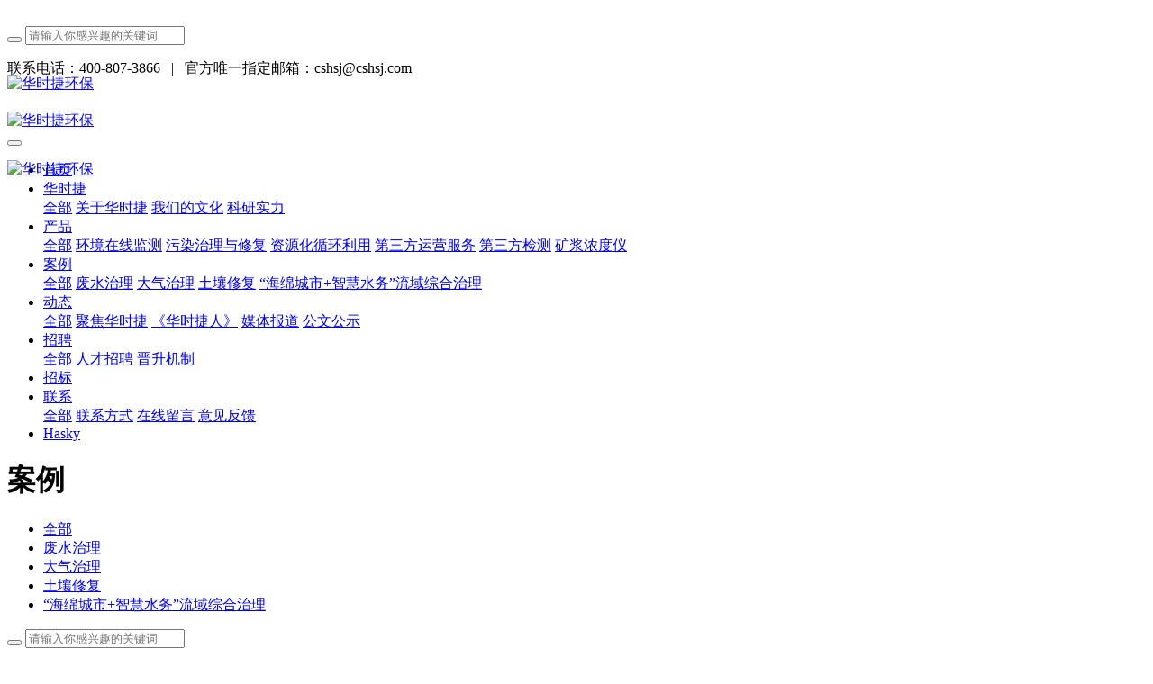

--- FILE ---
content_type: text/html;charset=UTF-8
request_url: https://cshsj.com/case2/index.php?class2=75&page=&search=search&para=dbb7pqhpk6szgObcjt6wFywNhyL1Lo%2FNjpzrq%2BIjzl6KFs4hN2xI%2BA
body_size: 7128
content:
<!DOCTYPE HTML>
<html class=" met-web oxh" >
<head>
<meta charset="utf-8">
<meta name="renderer" content="webkit">
<meta http-equiv="X-UA-Compatible" content="IE=edge,chrome=1">
<meta name="viewport" content="width=device-width,initial-scale=1.0,maximum-scale=1.0,minimum-scale=1.0,user-scalable=0,minimal-ui">
<meta name="format-detection" content="telephone=no">
<title>大气治理-华时捷环保</title>
<meta name="description" content="从voc在线监测、机动车尾气遥感在线监测到烟气在线监测，华时捷环保拥有环境大气监测的先进技术。HSJ－可再生脱硫技术是华时捷环保自主研发的一种新型有机胺脱硫技术，是华时捷环保“绿色工厂”理念在烟气治理领域的具体体现。">
<meta name="keywords" content="华时捷,环保企业,长沙华时捷环保科技发展股份有限公司">
<meta name="generator" content="MetInfo 7.0.0beta" data-variable="../|cn|cn|mui079|3|75|0" data-user_name="">
<link href="../favicon.ico" rel="shortcut icon" type="image/x-icon">
<link rel="stylesheet" type="text/css" href="../public/ui/v2/static/css/basic.css?1569401872">
<link rel="stylesheet" type="text/css" href="../templates/mui079/cache/product_cn.css?1764732444">
<script type="text/javascript">var cnzz_protocol = (("https:" == document.location.protocol) ? "https://" : "http://");document.write(unescape("%3Cspan id='cnzz_stat_icon_1278557706'%3E%3C/span%3E%3Cscript src='" + cnzz_protocol + "s9.cnzz.com/z_stat.php%3Fid%3D1278557706%26show%3Dpic' type='text/javascript'%3E%3C/script%3E"));</script>
<style>
body{
    background-color:#ffffff !important;font-family: !important;}
h1,h2,h3,h4,h5,h6{font-family: !important;}
</style>
<script>(function(){var t=navigator.userAgent;(t.indexOf("rv:11")>=0||t.indexOf("MSIE 10")>=0)&&document.write("<script src=\"../app/system/include/static/vendor/html5shiv.min.js\"><\/script>")})();</script>
<!--[if lte IE 9]>
<script src="../public/ui/v2/static/js/lteie9.js"></script>
<![endif]-->
</head>
<!--[if lte IE 9]>
<div class="text-xs-center m-b-0 bg-blue-grey-100 alert">
    <button type="button" class="close" aria-label="Close" data-dismiss="alert">
        <span aria-hidden="true">×</span>
    </button>
    你正在使用一个 <strong>过时</strong> 的浏览器。请 <a href=https://browsehappy.com/ target=_blank>升级您的浏览器</a>，以提高您的体验。</div>
<![endif]-->
<body>
            <body class="met-navfixed">
    <header class="head_nav_met_11_5_1-header navbar-fixed-top" m-id='1' m-type="head_nav">
<div class="container top-box     " data-floder="case2">
    <div class="row">
        <div class="logo-box" style="position: relative;z-index: 1603;top:75px;">
            <a href="../" class="met-logo vertical-align h-100p block" title="华时捷环保">
                <h1 hidden>华时捷环保</h1>
                <div class="vertical-align-middle">
                    <img src="../upload/202409/1727227503.png" alt="华时捷环保" class="block" />
                </div>
            </a>
        </div>
        <div class="search-box     ">
            <a href="../search/search.php?lang=cn" class="m-search">
            <i class="icon wb-search" aria-hidden="true"></i>
            </a>
                <div class="search-index" data-placeholder="搜索">
                            		<form method="get" class="page-search-form form-group" role="search" action="../search/index.php?lang=cn" m-id="search_global" m-type="nocontent">
			<input type="hidden" name="lang" value="cn" />
			<input type="hidden" name="stype" value="0" />
			
			<div class="input-search input-search-dark">
				<button type="submit" class="input-search-btn"><i class="icon wb-search" aria-hidden="true"></i></button>
				<input
				type="text"
				class="form-control input-lg"
				name="searchword"
				value=""
				placeholder="请输入你感兴趣的关键词"
				required
				data-fv-message = "不能为空"
				>
			</div>
		</form>                </div>
                <div class="contact-index font-size-16">
                    <p class="m-0">
                        <span class="tel">联系电话：400-807-3866</span>
                                                    &nbsp;&nbsp;|&nbsp;&nbsp;
                                                <span class="mail">官方唯一指定邮箱：cshsj@cshsj.com</span>
                    </p>
                </div>
        </div>
    </div>
</div>
    <nav class="navbar navbar-default box-shadow-none head_nav_met_11_5_1">
        <div class="container">
            <div class="row">
                <div class="logo-box mobile-show" style="position: relative;z-index: 1603;top:75px;">
                    <a href="../" class="met-logo block h-100p vertical-align" title="华时捷环保">
                        <h1 hidden>华时捷环保</h1>
                        <div class="vertical-align-middle">
                            <img src="../upload/201909/1569464999.gif" alt="华时捷环保" class="block" />
                        </div>
                    </a>
                </div>
                <a href="../" class="met-nav-logo logo-two h-100p vertical-align" title="华时捷环保">
                    <h1 hidden>华时捷环保</h1>
                    <div class="vertical-align-middle">
                        <img src="../upload/202409/1727227503.png" alt="华时捷环保" class="block" />
                    </div>
                </a>
                <button type="button" class="navbar-toggler hamburger hamburger-close collapsed  met-nav-toggler" data-target="#met-nav-collapse" data-toggle="collapse">
                    <span class="sr-only"></span>
                    <span class="hamburger-bar"></span>
                </button>
<!-- 会员注册登录 -->
                                                        <a href="../search/search.php?lang=cn" class="m-search mobile-search">
                    <i class="icon wb-search" aria-hidden="true"></i>
                </a>
                                    
                <!-- 会员注册登录 -->
                <div class="collapse navbar-collapse navbar-collapse-toolbar pull-md-right p-0" id="met-nav-collapse">
                    <ul class="nav navbar-nav navlist">
                        <li class='nav-item'>
                            <a href="../" title="首页" data-title="首页" class="nav-link
                                                            ">首页</a>
                        </li>
                                                                            <li class="nav-item dropdown m-l-25">
                                                                <a
                                    href="../about/"
                                    title="华时捷"
                                    data-title="华时捷"
                                    class="nav-link dropdown-toggle "
                                    data-toggle="dropdown"  data-hover="dropdown"
                                    target='_self'                                >
                                <span style=''>华时捷</span></a>
                                                            <div class="dropdown-menu dropdown-menu-right secondmenu animation-slide-top10">
                                                            <a href="../about/" target='_self'  title="全部" class='dropdown-item nav-parent hidden-lg-up '>全部</a>
                                <!-- 二级栏目 -->
                                                                    <!-- 其他 -->
                                    
                                                                                        <a href="../about/show.php?id=45"  title="关于华时捷" class='dropdown-item  navlist-2'  target='_self'>    <span style=''>关于华时捷</span></a>
                                                                            
                                                                                        <a href="../about/show.php?id=46"  title="我们的文化" class='dropdown-item  navlist-2'  target='_self'>    <span style=''>我们的文化</span></a>
                                                                            
                                                                                        <a href="../about/show.php?id=47"  title="科研实力" class='dropdown-item  navlist-2'  target='_self'>    <span style=''>科研实力</span></a>
                                                                                                                                        </div>
                        </li>
                                                                                                    <li class="nav-item dropdown m-l-25">
                                                                <a
                                    href="../business2/"
                                    title="产品"
                                    data-title="产品"
                                    class="nav-link dropdown-toggle "
                                    data-toggle="dropdown"  data-hover="dropdown"
                                    target='_self'                                >
                                <span style=''>产品</span></a>
                                                            <div class="dropdown-menu dropdown-menu-right secondmenu animation-slide-top10">
                                                            <a href="../business2/" target='_self'  title="全部" class='dropdown-item nav-parent hidden-lg-up '>全部</a>
                                <!-- 二级栏目 -->
                                                                    <!-- 其他 -->
                                    
                                                                                        <a href="../business2/product.php?class2=68"  title="环境在线监测" class='dropdown-item  navlist-2'  target='_self'>    <span style=''>环境在线监测</span></a>
                                                                            
                                                                                        <a href="../business2/product.php?class2=69"  title="污染治理与修复" class='dropdown-item  navlist-2'  target='_self'>    <span style=''>污染治理与修复</span></a>
                                                                            
                                                                                        <a href="../business2/product.php?class2=70"  title="资源化循环利用" class='dropdown-item  navlist-2'  target='_self'>    <span style=''>资源化循环利用</span></a>
                                                                            
                                                                                        <a href="../business2/product.php?class2=71"  title="第三方运营服务" class='dropdown-item  navlist-2'  target='_self'>    <span style=''>第三方运营服务</span></a>
                                                                            
                                                                                        <a href="../business2/product.php?class2=72"  title="第三方检测" class='dropdown-item  navlist-2'  target='_self'>    <span style=''>第三方检测</span></a>
                                                                            
                                                                                        <a href="../business2/product.php?class2=83"  title="矿浆浓度仪" class='dropdown-item  navlist-2'  target='_self'>    <span style=''>矿浆浓度仪</span></a>
                                                                                                                                        </div>
                        </li>
                                                                                                    <li class="nav-item dropdown m-l-25">
                                                                <a
                                    href="../case2/"
                                    title="案例"
                                    data-title="案例"
                                    class="nav-link dropdown-toggle active"
                                    data-toggle="dropdown"  data-hover="dropdown"
                                    target='_self'                                >
                                <span style=''>案例</span></a>
                                                            <div class="dropdown-menu dropdown-menu-right secondmenu animation-slide-top10">
                                                            <a href="../case2/" target='_self'  title="全部" class='dropdown-item nav-parent hidden-lg-up active'>全部</a>
                                <!-- 二级栏目 -->
                                                                    <!-- 其他 -->
                                    
                                                                                        <a href="../case2/product.php?class2=74"  title="废水治理" class='dropdown-item  navlist-2'  target='_self'>    <span style=''>废水治理</span></a>
                                                                            
                                                                                        <a href="../case2/product.php?class2=75"  title="大气治理" class='dropdown-item active navlist-2'  target='_self'>    <span style=''>大气治理</span></a>
                                                                            
                                                                                        <a href="../case2/product.php?class2=76"  title="土壤修复" class='dropdown-item  navlist-2'  target='_self'>    <span style=''>土壤修复</span></a>
                                                                            
                                                                                        <a href="../case2/product.php?class2=82"  title="“海绵城市+智慧水务”流域综合治理" class='dropdown-item  navlist-2'  target='_self'>    <span style=''>“海绵城市+智慧水务”流域综合治理</span></a>
                                                                                                                                        </div>
                        </li>
                                                                                                    <li class="nav-item dropdown m-l-25">
                                                                <a
                                    href="../news/"
                                    title="动态"
                                    data-title="动态"
                                    class="nav-link dropdown-toggle "
                                    data-toggle="dropdown"  data-hover="dropdown"
                                    target='_self'                                >
                                <span style=''>动态</span></a>
                                                            <div class="dropdown-menu dropdown-menu-right secondmenu animation-slide-top10">
                                                            <a href="../news/" target='_self'  title="全部" class='dropdown-item nav-parent hidden-lg-up '>全部</a>
                                <!-- 二级栏目 -->
                                                                    <!-- 其他 -->
                                    
                                                                                        <a href="../news/news.php?class2=53"  title="聚焦华时捷" class='dropdown-item  navlist-2'  target='_self'>    <span style=''>聚焦华时捷</span></a>
                                                                            
                                                                                        <a href="../magazine/"  title="《华时捷人》" class='dropdown-item  navlist-2'  target='_self'>    <span style=''>《华时捷人》</span></a>
                                                                            
                                                                                        <a href="../meitibaodao/"  title="媒体报道" class='dropdown-item  navlist-2'  target='_self'>    <span style=''>媒体报道</span></a>
                                                                            
                                                                                        <a href="../news/news.php?class2=81"  title="公文公示" class='dropdown-item  navlist-2'  target='_self'>    <span style=''>公文公示</span></a>
                                                                                                                                        </div>
                        </li>
                                                                                                    <li class="nav-item dropdown m-l-25">
                                                                <a
                                    href="../join/"
                                    title="招聘"
                                    data-title="招聘"
                                    class="nav-link dropdown-toggle "
                                    data-toggle="dropdown"  data-hover="dropdown"
                                    target='_self'                                >
                                <span style=''>招聘</span></a>
                                                            <div class="dropdown-menu dropdown-menu-right secondmenu animation-slide-top10">
                                                            <a href="../join/" target='_self'  title="全部" class='dropdown-item nav-parent hidden-lg-up '>全部</a>
                                <!-- 二级栏目 -->
                                                                    <!-- 其他 -->
                                    
                                                                                        <a href="../job/"  title="人才招聘" class='dropdown-item  navlist-2'  target='_self'>    <span style=''>人才招聘</span></a>
                                                                            
                                                                                        <a href="../join/show.php?id=58"  title="晋升机制" class='dropdown-item  navlist-2'  target='_self'>    <span style=''>晋升机制</span></a>
                                                                                                                                        </div>
                        </li>
                                                                                                    <li class='nav-item m-l-25'>
                            <a href="../tender/" title="招标" class="nav-link " data-title="招标"  target='_self'>    <span style=''>招标</span></a>
                        </li>
                                                                                                    <li class="nav-item dropdown m-l-25">
                                                                <a
                                    href="../contact/"
                                    title="联系"
                                    data-title="联系"
                                    class="nav-link dropdown-toggle "
                                    data-toggle="dropdown"  data-hover="dropdown"
                                    target='_self'                                >
                                <span style=''>联系</span></a>
                                                            <div class="dropdown-menu dropdown-menu-right secondmenu animation-slide-top10">
                                                            <a href="../contact/" target='_self'  title="全部" class='dropdown-item nav-parent hidden-lg-up '>全部</a>
                                <!-- 二级栏目 -->
                                                                    <!-- 其他 -->
                                    
                                                                                        <a href="../contact/show.php?id=62"  title="联系方式" class='dropdown-item  navlist-2'  target='_self'>    <span style=''>联系方式</span></a>
                                                                            
                                                                                        <a href="../message/"  title="在线留言" class='dropdown-item  navlist-2'  target='_self'>    <span style=''>在线留言</span></a>
                                                                            
                                                                                        <a href="../feedback/"  title="意见反馈" class='dropdown-item  navlist-2'  target='_self'>    <span style=''>意见反馈</span></a>
                                                                                                                                        </div>
                        </li>
                                                                                                    <li class='nav-item m-l-25'>
                            <a href="http://hasky.cshsj.com/" title="Hasky" class="nav-link " data-title="Hasky"  target='_blank'>    <span style=''>Hasky</span></a>
                        </li>
                                                <!--简繁体切换-->
                        <!--简繁体切换-->
<!--多语言-->
                    <!--多语言-->
                    </ul>
                </div>

            </div>
        </div>
    </nav>
    </header>

                            <div class="banner_met_11_5_2-ny vertical-align text-xs-center" m-id='2' m-type='banner'>
            <h1 class="vertical-align-middle">案例</h1>
        </div>
    

            <div class="subcolumn_nav_met_16_1_35      border-bottom1" m-id='35' m-type='nocontent'>
	<div class="">
		<div class="subcolumn-nav text-xs-center">
			<ul class="subcolumn_nav_met_16_1_35-ul m-b-0 p-y-10 p-x-0 ulstyle">
								    					<li>
						<a href="../case2/"  title="全部"
						    						>全部</a>
					</li>
												    				<li>
					<a href="../case2/product.php?class2=74" title="废水治理" class='' target='_self'>废水治理</a>
				</li>
												    				<li>
					<a href="../case2/product.php?class2=75" title="大气治理" class='active' target='_self'>大气治理</a>
				</li>
												    				<li>
					<a href="../case2/product.php?class2=76" title="土壤修复" class='' target='_self'>土壤修复</a>
				</li>
												    				<li>
					<a href="../case2/product.php?class2=82" title="“海绵城市+智慧水务”流域综合治理" class='' target='_self'>“海绵城市+智慧水务”流域综合治理</a>
				</li>
															</ul>
		</div>
		    				<div class="product-search">
			        		<form method="get" class="page-search-form form-group" role="search" action="../product/index.php?lang=cn" m-id="search_column" m-type="nocontent">
			<input type="hidden" name="lang" value="cn" />
			<input type="hidden" name="stype" value="0" />
			<input type="hidden" name="search" value="search" /><input type="hidden" name="class1" value="73" />
			<div class="input-search input-search-dark">
				<button type="submit" class="input-search-btn"><i class="icon wb-search" aria-hidden="true"></i></button>
				<input
				type="text"
				class="form-control input-lg"
				name="content"
				value=""
				placeholder="请输入你感兴趣的关键词"
				required
				data-fv-message = "不能为空"
				>
			</div>
		</form>		</div>
			</div>
</div>
            
            <div class="para_search_met_16_1_16" m-id='16'>
	<div class="    container">
		<div class="">
							        				    				    <div class="type-order">
				    	        				    	<div class="clearfix">
				    		<div class="attr-name col-xl-1 col-lg-2 col-md-2 col-sm-3">案例类型：</div>
				    		<ul class="type-order-attr col-xl-11 col-lg-10 col-md-10 col-sm-9">
								        									<li class="inline-block attr-value "><a href="../case2/index.php?class2=75&page=&search=search&para=791alYiZVAMSA1sXklpnMLmE78PNP%2FhJWSwm5g11ETCA4YBE4Hg" class="p-x-10 p-y-5">全部</a></li>
																	<li class="inline-block attr-value para_select_option"><a href="../case2/index.php?class2=75&page=&search=search&para=46c9yCX%2Fo%2FewH9S4PxEdeRHR61XbDqngpBCWELrjXQLdeI6bv8gAPg" class="p-x-10 p-y-5">废水治理</a></li>
																	<li class="inline-block attr-value "><a href="../case2/index.php?class2=75&page=&search=search&para=334dlfDHxRO9FPyA7VPSu9mgoP%2B1xqGR4GAbfN%2FOrtT4ZfcwsO%2FXFw" class="p-x-10 p-y-5">大气治理</a></li>
																	<li class="inline-block attr-value "><a href="../case2/index.php?class2=75&page=&search=search&para=e30f5lSY0USH8dnNGt2i%2FUJseCeSebFVyQDY3C0bEARD77qYi17KHA" class="p-x-10 p-y-5">土壤修复</a></li>
												    		</ul>
				    	</div>
				    					    </div>
								    								<div class="clearfix p-y-10">
					<ul class="order inline-block p-0 m-y-10 m-r-10">
					        					<li class="order-list inline-block m-r-10"><a href="../case2/index.php?class2=75&page=&search=search&para=dbb7pqhpk6szgObcjt6wFywNhyL1Lo%2FNjpzrq%2BIjzl6KFs4hN2xI%2BA&order=com" class="p-x-10 p-y-5">推荐<i class="icon wb-triangle-up" aria-hidden="true"></i></a></li>
										<li class="order-list inline-block m-r-10"><a href="../case2/index.php?class2=75&page=&search=search&para=dbb7pqhpk6szgObcjt6wFywNhyL1Lo%2FNjpzrq%2BIjzl6KFs4hN2xI%2BA&order=hit" class="p-x-10 p-y-5">热门<i class="icon wb-triangle-up" aria-hidden="true"></i></a></li>
										<li class="order-list inline-block m-r-10"><a href="../case2/index.php?class2=75&page=&search=search&para=dbb7pqhpk6szgObcjt6wFywNhyL1Lo%2FNjpzrq%2BIjzl6KFs4hN2xI%2BA&order=new" class="p-x-10 p-y-5">最新<i class="icon wb-triangle-up" aria-hidden="true"></i></a></li>
										</ul>
					    				</div>
					</div>
	</div>
</div>


        <div class="product_list_page_met_16_1_15 met-product animsition     type-1        " m-id='15'>
    <div class="    container popular-product left">
    	<!-- sidebar -->
                                                <!-- /sidebar -->
    			    			<div class='nodata h-100 text-xs-center font-size-20 vertical-align'>非常抱歉,暂时没有相关产品</div>
		<!-- sidebar -->
                        </div>
        </div>
       </main>
    <!-- /sidebar -->

        <div class="foot_nav_met_11_2_8 border-top1 text-xs-center" m-id='8' m-type="foot_nav">
    <div class="container">
            <div class="col-lg-8 col-md-12  nav-list">
                                        <div class="col-md-2 col-sm-12  list">
                <h4 class='m-t-0'>
                    <a href="../about/"  title="华时捷" class="btn-collapse" target='_self'>华时捷</a>
                    <i class="fa fa-chevron-down"></i>
                </h4>
                                    <ul class='ulstyle  m-b-0 ' id="list-38">
                                        <li>
                        <a href="../about/show.php?id=45"  title="关于华时捷" target='_self'>关于华时捷</a>
                    </li>
                                        <li>
                        <a href="../about/show.php?id=46"  title="我们的文化" target='_self'>我们的文化</a>
                    </li>
                                        <li>
                        <a href="../about/show.php?id=47"  title="科研实力" target='_self'>科研实力</a>
                    </li>
                                    </ul>
                            </div>
                                                    <div class="col-md-2 col-sm-12  list">
                <h4 class='m-t-0'>
                    <a href="../business2/"  title="产品" class="btn-collapse" target='_self'>产品</a>
                    <i class="fa fa-chevron-down"></i>
                </h4>
                                    <ul class='ulstyle  m-b-0 ' id="list-67">
                                        <li>
                        <a href="../business2/product.php?class2=68"  title="环境在线监测" target='_self'>环境在线监测</a>
                    </li>
                                        <li>
                        <a href="../business2/product.php?class2=69"  title="污染治理与修复" target='_self'>污染治理与修复</a>
                    </li>
                                        <li>
                        <a href="../business2/product.php?class2=70"  title="资源化循环利用" target='_self'>资源化循环利用</a>
                    </li>
                                        <li>
                        <a href="../business2/product.php?class2=71"  title="第三方运营服务" target='_self'>第三方运营服务</a>
                    </li>
                                        <li>
                        <a href="../business2/product.php?class2=72"  title="第三方检测" target='_self'>第三方检测</a>
                    </li>
                                        <li>
                        <a href="../business2/product.php?class2=83"  title="矿浆浓度仪" target='_self'>矿浆浓度仪</a>
                    </li>
                                    </ul>
                            </div>
                                                    <div class="col-md-2 col-sm-12  list">
                <h4 class='m-t-0'>
                    <a href="../case2/"  title="案例" class="btn-collapse" target='_self'>案例</a>
                    <i class="fa fa-chevron-down"></i>
                </h4>
                                    <ul class='ulstyle  m-b-0 ' id="list-73">
                                        <li>
                        <a href="../case2/product.php?class2=74"  title="废水治理" target='_self'>废水治理</a>
                    </li>
                                        <li>
                        <a href="../case2/product.php?class2=75"  title="大气治理" target='_self'>大气治理</a>
                    </li>
                                        <li>
                        <a href="../case2/product.php?class2=76"  title="土壤修复" target='_self'>土壤修复</a>
                    </li>
                                        <li>
                        <a href="../case2/product.php?class2=82"  title="“海绵城市+智慧水务”流域综合治理" target='_self'>“海绵城市+智慧水务”流域综合治理</a>
                    </li>
                                    </ul>
                            </div>
                                                    <div class="col-md-2 col-sm-12  list">
                <h4 class='m-t-0'>
                    <a href="../news/"  title="动态" class="btn-collapse" target='_self'>动态</a>
                    <i class="fa fa-chevron-down"></i>
                </h4>
                                    <ul class='ulstyle  m-b-0 ' id="list-41">
                                        <li>
                        <a href="../news/news.php?class2=53"  title="聚焦华时捷" target='_self'>聚焦华时捷</a>
                    </li>
                                        <li>
                        <a href="../magazine/"  title="《华时捷人》" target='_self'>《华时捷人》</a>
                    </li>
                                        <li>
                        <a href="../meitibaodao/"  title="媒体报道" target='_self'>媒体报道</a>
                    </li>
                                        <li>
                        <a href="../news/news.php?class2=81"  title="公文公示" target='_self'>公文公示</a>
                    </li>
                                    </ul>
                            </div>
                                                                                                                                                    <div class="col-md-2 col-sm-12 list">
                                        <h4>
                    <a  title="Hasky" class="btn-collapse">关注我们</a>
                    <i class="fa fa-chevron-down"></i>
                    </h4>
                                <ul class='ulstyle iconul m-b-0 ' id='list-social'>
                              
                    <!--微信-->  
                <li>
                <a id="met-weixin" data-plugin="webuiPopover" data-trigger="hover" data-animation="pop" data-placement='top' data-width='155' data-padding='0' data-content="<div class='text-xs-center'>
                    <img src='../upload/201909/1569466362.png' alt='华时捷环保' width='150' height='150' id='met-weixin-img'></div>
                ">
                    <i class="fa fa-weixin"></i>
                    官方微信                </a>
                </li>
<!--微信-->  
                                    <!--QQ-->  
                <li>
                <a href="http://wpa.qq.com/msgrd?v=3&uin=158246048&site=qq&menu=yes" rel="nofollow" target="_blank">
                    <i class="fa fa-qq"></i>
                    客服QQ                </a>
                </li>
<!--QQ-->  
                                                        <!--邮箱-->  
                <li>
                <a href="mailto:admin@cshsj.com">
                    <i class="fa fa-envelope"></i>
                    官方邮箱                </a>
                </li>
<!--邮箱-->  
                                </ul>
            </div>
        </div>
            <div class="col-lg-4 col-md-12 col-ms-12 col-xs-12 info" >
                                   <a href="tel:400-807-3866" class="foot-tel">400-807-3866</a>
                                                    <p>工作时间： 周一 9:00－周五 18:00</p>
                                                        <a href="../message/" class="btn-message" title="在线留言" target="_blank">
                  
                                                 <i class="fa fa-question-circle"></i>
                                       
                    在线留言                </a>
                            </div>
        </div>

</div>

            
        <footer class='foot_info_met_16_1_10 met-foot border-top1' m-id='10' m-type='foot'>
	<div class="container text-xs-center">
		    		<p>华时捷环保 版权所有 2000-2021 <a href="https://beian.miit.gov.cn/#/Integrated/index" target="_blank" style="color: blue">湘ICP备05012917号-1</a> | <a href="http://www.beian.gov.cn/portal/registerSystemInfo" target="_blank" style="color: blue">湘公网安备 43019002001457号</a></p>
				    		    		<p>公司电话：0731-88807789     统一服务热线：400-807-3866   公司邮箱：cshsj@cshsj.com</p>
				    		    		<div class="powered_by_metinfo"></div>
		<ul class="met-langlist p-0">
						    			    	    </ul>
	</div>
</footer>
    <div class="foot_info_met_16_1_10_bottom text-xs-center     " m-id='10' data-bg="|#0075c1|1" data-ifbotc="">
    <div class="main">
                        <div class="">
        <a href="tel:4008073866" class="item" target="_blank">
            <i class="fa fa-phone"></i>
            <span>电话咨询</span>
        </a>
    </div>
                <div class="">
        <a href="/business2/" class="item" target="_blank">
            <i class="fa fa-navicon"></i>
            <span>业务领域</span>
        </a>
    </div>
                <div class="">
        <a href="/tender/" class="item" target="_blank">
            <i class="fa fa-navicon"></i>
            <span>招标公告</span>
        </a>
    </div>
                <div class="">
        <a href="/news/" class="item" target="_blank">
            <i class="fa fa-navicon"></i>
            <span>公司动态</span>
        </a>
    </div>
            </div>
</div>

        <button type="button" class="btn btn-icon btn-primary btn-squared back_top_met_16_1_11 met-scroll-top     " hidden m-id='11' m-type='nocontent'>
	<i class="icon wb-chevron-up" aria-hidden="true"></i>
</button>

<input type="hidden" name="met_lazyloadbg" value="">
<script src="../public/ui/v2/static/js/basic.js?1569401872" data-js_url="../templates/mui079/cache/product_cn.js?1764732444" id="met-page-js"></script>
<script src="../cache/lang_json_cn.js?1764732443"></script>
</body>
</html>